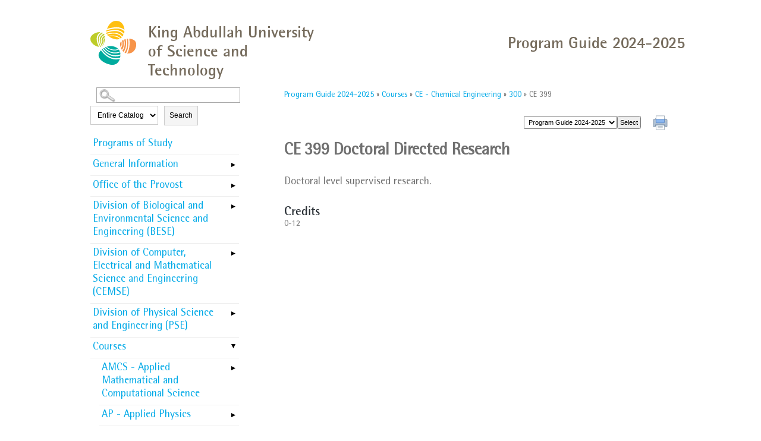

--- FILE ---
content_type: text/css
request_url: https://registrar-programguide.kaust.edu.sa/css/styles/search.css
body_size: 211
content:
#leftcolumn_0_txtBxTerm{width:80%;background-image:url(/css/images/search-icon.gif);background-repeat:no-repeat;background-position:1% 50%;background-size:30px 30px;border:1px solid #a9a9a9;padding:6px 5px 6px 35px}select#leftcolumn_0_drpSearchType{margin:0 5px 0 0}#leftcolumn_0_Panel1>div.sidebox{display:block}div.sideboxbrdr>div{height:auto}#leftcolumn_0_Panel1>div.sidebox>div.hdr>label,.sidebox div.hdr label{font-size:x-small;text-indent:-999em;display:block;position:absolute}select#leftcolumn_0_drpSearchType{border:solid 1px #ccc;padding:7px;font-size:12px;background:#fff}.sideboxbrdr button{border:solid 1px #ccc;padding:8px;font-size:12px;background:#f5f5f5;line-height:1.3}.sidebox div.sideboxbrdr{margin-left:10px}#leftcolumn_0_txtBxTerm{margin-left:0}.sidebox div.hdr{padding:0}#sc-searchResultText button{padding:3px 5px;background:#f5f5f5;border:1px solid #ccc;color:#908f8f;font-weight:bold}input.s5biGMHZL70OXARO6aJ5{width:auto}input.X4gXd3zxUidZHjE1gD0g{margin:0}input.X4gXd3zxUidZHjE1gD0g,select.DdOxFLWk1k45n4k_40Qm{font-size:14px;padding:10px;line-height:1.3;height:auto}

--- FILE ---
content_type: text/css
request_url: https://registrar-programguide.kaust.edu.sa/Institutions/King-Abdullah-University-of-Science-and-Technology/styles/print.css
body_size: 402
content:
 body{background-color:#fff!important;border:none;font-size:10pt}#bannerSub,#leftpanel,#photos,.brdr,#printpage-holder,#clear,#silverhills,#footerwrapper,img,#breadcrumb,header,footer{display:none}#rightpanel{margin:0;width:800px;max-width:800px}#rightpanel #main{min-height:0px;width:800px;max-width:800px}#middle{margin-top:0}table{margin:6pt;font-size:10px}#rightpanel .sc-ListBullet li{font-size:10pt}a{color:#000!important}*{font-family:Arial,Verdana,sans-serif;color:#000!important}h1,.titlepage{font-size:16pt!important}h2,.titlesmall{font-size:14pt!important}h3{font-size:12pt!important}h4,.subheading,.coursetitle{font-size:10pt!important}.subheading2{font-size:10pt!important;font-style:emphasis!important}.subheading3{font-size:10pt!important;font-style:emphasis!important}p{font-size:10pt!important}.coursetitle{font-weight:bold}span.mc_link{display:none}#breadcrumbs p{display:none}iframe #scWebEditRibbon .scWebEditRibbon .scFixedRibbon{display:none}form{clear:both!important}div.ui-dialog{display:block!important;position:static!important;border:none;background-color:#fff!important}div.ui-dialog-titlebar{border:none;background-color:#fff!important;background-image:none!important}.ui-dialog .ui-widget .ui-widget-content .ui-corner-all .ui-draggable .ui-resizable{border:none;background-color:#fff!important}#my_catalog{display:none!important}#ui-dialog-title-my_catalog{display:none!important}#sc-top-links .print,#sc-rightpanel-top{display:none!important}#footer,#bottom{display:none!important}#pagewrapper2,#pagewrapper1{background-image:none;border:none;padding-top:0px;padding-bottom:0px;margin:0px}#sc-childlinks{display:none}#sc-parentlink{display:none}#rightpanel{float:left;margin-left:0px;padding-left:0px}#bannerright,#banner{display:none}area,.toc,#navLocal{display:none}#pagewrapper2{float:left;margin-left:0px;padding-left:0px}#audienceNewRight2{float:left;margin-left:0px;padding-left:0px}a[href]:after{display:none}

--- FILE ---
content_type: application/javascript
request_url: https://registrar-programguide.kaust.edu.sa/Institutions/King-Abdullah-University-of-Science-and-Technology/scripts/newscript.js
body_size: -22
content:
(function($){$(document).ready(function(){$("div#leftpanel>div.sidebox>div.hdr").click(function(){var menu=$('div#leftpanel>div.toc');var $doo=menu.attr('class');if($doo=="toc"){menu.addClass('toggled-on');}else{menu.removeClass('toggled-on');}});var pbc=$("p#breadcrumbs").html();var pbc1=pbc.replace(/&gt;/g,"»");$("p#breadcrumbs").html(pbc1);$("label#leftcolumn_0_filterLabel").text("Search Options");$("li.active").parents("li.hasChildren.active").removeClass("active");});})(jQuery);

--- FILE ---
content_type: image/svg+xml
request_url: https://registrar-programguide.kaust.edu.sa/Institutions/King-Abdullah-University-of-Science-and-Technology/images/kaust-logo.svg
body_size: 2063
content:
<?xml version="1.0" encoding="utf-8"?>
<!-- Generator: Adobe Illustrator 16.0.4, SVG Export Plug-In . SVG Version: 6.00 Build 0)  -->
<!DOCTYPE svg PUBLIC "-//W3C//DTD SVG 1.1//EN" "http://www.w3.org/Graphics/SVG/1.1/DTD/svg11.dtd">
<svg version="1.1" id="Layer_1" xmlns="http://www.w3.org/2000/svg" xmlns:xlink="http://www.w3.org/1999/xlink" x="0px" y="0px"
	 width="63.176px" height="60.795px" viewBox="0 0 63.176 60.795" enable-background="new 0 0 63.176 60.795" xml:space="preserve">
<path fill="#F7944A" d="M41.651,36.553c0.939-1.295,1.412-2.969,1.412-5.021c0-1.241-0.174-2.327-0.471-3.289
	c-1.064,1.02-1.75,2.277-1.75,3.81C40.843,33.299,41.103,34.902,41.651,36.553"/>
<path fill="#F7944A" d="M53.524,24.677c0.33,1.805,0.488,3.633,0.488,5.409c0,6.71-1.307,11.516-3.303,14.951
	c0.334,0.035,0.674,0.062,1.029,0.062c9.396,0,11.436-8.743,11.436-12.544C63.175,26.468,56.95,24.837,53.524,24.677"/>
<path fill="#F7944A" d="M44.073,31.531c0,2.551-0.713,4.564-2.029,6.082c0.359,0.879,0.797,1.752,1.328,2.577
	c1.844-2.118,2.783-5.161,2.783-9.14c0-1.671-0.275-3.226-0.77-4.653c-0.701,0.33-1.367,0.706-1.959,1.141
	C43.825,28.69,44.073,29.997,44.073,31.531"/>
<path fill="#F7944A" d="M47.333,31.051c0,4.807-1.303,8.01-3.262,10.129c0.494,0.635,1.059,1.217,1.678,1.734
	c2.074-2.604,3.451-6.516,3.451-12.348c0-1.786-0.238-3.571-0.695-5.276c-0.676,0.174-1.357,0.39-2.025,0.643
	C47.026,27.501,47.333,29.212,47.333,31.051"/>
<path fill="#F7944A" d="M50.687,30.566c0,6.24-1.521,10.415-3.727,13.211c0.621,0.375,1.295,0.68,2.021,0.902
	c2.039-3.262,3.342-7.945,3.342-14.594c0-0.939-0.076-2.971-0.535-5.368c-0.578,0.051-1.203,0.134-1.859,0.256
	C50.427,26.803,50.687,28.697,50.687,30.566"/>
<path fill="#FFBF0F" d="M31.901,16.46c5.211,0,9.51,1.979,12.241,5.282c0.576-0.778,1.045-1.605,1.436-2.429
	c-2.479-3.103-6.268-5.182-11.512-5.182c-2.758,0-7.863,0.666-12.367,2.372c0.078,0.548,0.258,1.089,0.531,1.617
	C25.424,16.97,29.018,16.46,31.901,16.46"/>
<path fill="#FFBF0F" d="M46.966,12.479C46.604,7.761,44.116,0,35.444,0c-6.708,0-10.749,6.33-12.599,11.13
	c5.105-1.601,10.348-2.242,13.394-2.242C40.784,8.888,44.296,10.279,46.966,12.479"/>
<path fill="#FFBF0F" d="M24.405,20.762c1.581-0.365,3.372-0.559,5.34-0.559c2.932,0,8.504,0.52,11.768,4.068
	c0.689-0.454,1.303-0.99,1.844-1.583c-2.508-3.151-6.543-5.051-11.455-5.051c-2.695,0-6.056,0.453-9.042,1.477
	C23.289,19.687,23.806,20.238,24.405,20.762"/>
<path fill="#FFBF0F" d="M40.573,24.812c-3.049-3.133-8.134-3.602-10.827-3.602c-1.571,0-3.013,0.133-4.319,0.374
	c3.328,2.451,8.099,4.131,11.188,4.131C38.126,25.715,39.437,25.373,40.573,24.812"/>
<path fill="#FFBF0F" d="M34.065,12.647c5.406,0,9.402,2.096,12.131,5.206c0.447-1.236,0.691-2.362,0.779-3.159
	c-2.375-2.408-5.789-4.117-10.736-4.117c-3.054,0-8.779,0.737-14.072,2.562c-0.193,0.662-0.328,1.244-0.416,1.739
	C26.124,13.302,30.924,12.647,34.065,12.647"/>
<path fill="#BDCC29" d="M11.458,25.736c0-3.918,2.501-6.78,5.936-8.823c-0.502-0.332-1.031-0.601-1.574-0.786
	c-3.232,2.104-5.486,4.898-5.486,8.526c0,3.224,1.191,7.378,3.335,11.452c0.359-0.028,0.699-0.094,1.02-0.201
	C12.626,32.293,11.458,28.595,11.458,25.736"/>
<path fill="#BDCC29" d="M14.26,26.82c0-3.389,2.188-5.816,5.21-7.471c-0.251-0.536-0.542-1.017-0.887-1.411
	c-3.241,1.798-5.64,4.321-5.64,7.798c0,2.674,1.09,6.135,3.018,9.515c0.314-0.231,0.612-0.491,0.884-0.794
	C15.193,31.736,14.26,28.972,14.26,26.82"/>
<path fill="#BDCC29" d="M13.565,15.664c-0.434-0.041-0.843-0.057-1.207-0.057C8.425,15.607,0,18.855,0,24.848
	c0,6.423,7.141,10.393,11.788,11.158c-2.024-4.065-3.143-8.143-3.143-11.354C8.645,20.893,10.623,17.942,13.565,15.664"/>
<path fill="#BDCC29" d="M16.931,27.904c0-2.254,1.177-4.119,3.258-5.451c-0.045-0.751-0.149-1.426-0.319-2.021
	c-2.595,1.459-4.433,3.54-4.433,6.388c0,1.89,0.764,4.285,2.141,6.677c0.269-0.414,0.505-0.867,0.724-1.335
	C17.421,30.622,16.931,29.124,16.931,27.904"/>
<path fill="#BDCC29" d="M17.938,27.904c0,0.905,0.306,1.978,0.848,3.099c1.025-2.771,1.375-5.905,1.442-7.354
	C18.76,24.759,17.938,26.203,17.938,27.904"/>
<path fill="#00AB9E" d="M32.98,40.838c-4.651,0-8.611-2.041-11.439-4.656c-0.525,0.211-1.042,0.444-1.552,0.696
	c3.251,3.8,8.036,6.905,13.74,6.905c2.758,0,5.049-0.488,6.895-1.444c-0.373-1.005-0.863-1.883-1.453-2.64
	C37.507,40.435,35.46,40.838,32.98,40.838"/>
<path fill="#00AB9E" d="M14.555,40.693c-1.987,1.981-3.274,4.254-3.274,6.482c0,8.711,13.563,13.619,18.815,13.619
	c6.222,0,9.134-3.943,10.396-8.125c-1.885,0.471-3.713,0.626-5.303,0.626C26.507,53.296,19.269,47.535,14.555,40.693"/>
<path fill="#00AB9E" d="M27.984,34.81c-1.749,0-3.603,0.368-5.417,0.989c2.626,2.28,6.215,4.031,10.413,4.031
	c2.202,0,4.012-0.332,5.497-0.936C35.192,35.481,30.009,34.81,27.984,34.81"/>
<path fill="#00AB9E" d="M33.729,44.962c-6.15,0-11.298-3.409-14.76-7.544c-0.394,0.221-0.786,0.444-1.164,0.688
	c3.824,5.199,9.659,9.563,16.66,9.563c2.264,0,4.67-0.353,6.871-1.339c-0.016-1.043-0.145-1.988-0.359-2.853
	C38.714,44.59,36.134,44.962,33.729,44.962"/>
<path fill="#00AB9E" d="M34.464,49.154c-7.497,0-13.745-4.678-17.833-10.242c-0.301,0.223-0.58,0.459-0.863,0.694
	c4.41,6.501,11.23,11.999,19.422,11.999c1.881,0,3.848-0.225,5.752-0.801c0.193-0.992,0.311-1.963,0.363-2.869
	C38.921,48.875,36.47,49.154,34.464,49.154"/>
</svg>


--- FILE ---
content_type: application/javascript
request_url: https://registrar-programguide.kaust.edu.sa/Institutions/King-Abdullah-University-of-Science-and-Technology/scripts/coursepopup.js
body_size: 291
content:
(function($){$(document).ready(function(){var dialogOpts={addr:"",position:'center',title:"...",show:'slide',modal:false,autoOpen:false,height:180,width:500,open:function(){$(this).load(dialogOpts.addr+' #main','',function(){var title=$(this).find('h1').text();$(this).dialog('option','title',title);$(this).find('h1').remove();$(this).append('<p class="boxlink"><a href="'+dialogOpts.addr+'">Catalog page for this course</a></p>');});}};$('.sc-courselink').each(function(){var hrefString=$(this).attr('href');if(hrefString.indexOf('Narrative')!=-1){var insideHTML=$(this).text();$(this).after(insideHTML);$(this).remove('.sc-courselink');}});$('.sc-courselink').each(function(){$(this).click(function(e){dialogOpts.addr=$(this).attr('href');var iebody=(document.compatMode&&document.compatMode!="BackCompat")?document.documentElement:document.body;var dsocleft=document.all?iebody.scrollLeft:pageXOffset;var dsoctop=document.all?iebody.scrollTop:pageYOffset;var descspan;dialogOpts.position=[e.pageX-dsocleft,e.pageY-dsoctop];dialogOpts.title=$(this).attr('title');$(this).append('<span class="desc"></span>');descspan=$(this).find('.desc');descspan.dialog(dialogOpts);descspan.dialog('open');$('a.boxlink').focus();$('.ui-icon-closethick').attr("tabindex","1");return false;});});});})(jQuery)

--- FILE ---
content_type: application/javascript
request_url: https://registrar-programguide.kaust.edu.sa/scripts/newRelicCustom.js
body_size: -69
content:
(function($){$(document).ready(function(){if(typeof newrelic=='object'){var clientID=$('#csNewRelicScript').attr('clientid');window.newrelic.setCustomAttribute('client-id',clientID);var pageType=$('#csNewRelicPageTypeDiv').attr('pagetype');window.newrelic.setCustomAttribute('page-type',pageType);var programName=$('#csNewRelicPageTypeDiv').attr('programname')
window.newrelic.setCustomAttribute('program-name',programName)
var pageTitle=$('title').text()
window.newrelic.setCustomAttribute('page-title',pageTitle)}});})(jQuery);